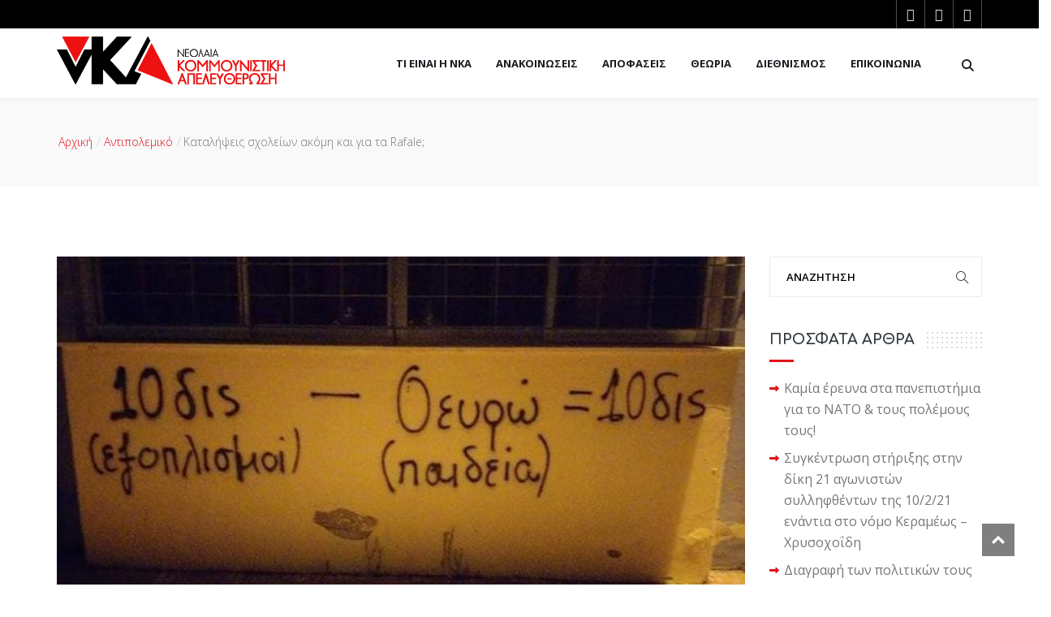

--- FILE ---
content_type: text/html; charset=UTF-8
request_url: https://nka.gr/katalipseis-scholeion-akomi-kai-gia-ta-rafale/
body_size: 22031
content:
<!DOCTYPE html>
<html lang="el">

<head>
    <meta charset="UTF-8">
    <meta name="viewport" content="width=device-width, initial-scale=1">
    <link rel="profile" href="https://gmpg.org/xfn/11">
    <link rel="pingback" href="https://nka.gr/xmlrpc.php">
            <link rel="shortcut icon" href="https://nka.gr/wp-content/uploads/2018/05/nka-favicon.png">
        <meta name='robots' content='index, follow, max-image-preview:large, max-snippet:-1, max-video-preview:-1' />
	<style>img:is([sizes="auto" i], [sizes^="auto," i]) { contain-intrinsic-size: 3000px 1500px }</style>
	
	<!-- This site is optimized with the Yoast SEO plugin v26.0 - https://yoast.com/wordpress/plugins/seo/ -->
	<title>Καταλήψεις σχολείων ακόμη και για τα Rafale; - Νεολαία Κομμουνιστική Απελευθέρωση</title>
	<link rel="canonical" href="https://nka.gr/katalipseis-scholeion-akomi-kai-gia-ta-rafale/" />
	<meta property="og:locale" content="el_GR" />
	<meta property="og:type" content="article" />
	<meta property="og:title" content="Καταλήψεις σχολείων ακόμη και για τα Rafale; - Νεολαία Κομμουνιστική Απελευθέρωση" />
	<meta property="og:description" content="Αυτό ανάφερε στο πρωτοσέλιδό της η Καθημερινή «έκπληκτη» από τα αντιπολεμικά αιτήματα των μαθητών. Φυσικά, υπάρχει μια πολιτική εξήγηση για το πρωτοσέλιδο: η αστική γραμμή για τις καταλήψεις μπορεί να αλλάζει μορφή αλλά μένει σταθερή στην ουσία της. Εχθρεύεται και φοβάται το νεολαιίστικο ριζοσπαστισμό από όπου και αν προέρχεται και προσπαθεί με κάθε τρόπο να [&hellip;]" />
	<meta property="og:url" content="https://nka.gr/katalipseis-scholeion-akomi-kai-gia-ta-rafale/" />
	<meta property="og:site_name" content="Νεολαία Κομμουνιστική Απελευθέρωση" />
	<meta property="article:publisher" content="https://www.facebook.com/%ce%9d%ce%b5%ce%bf%ce%bb%ce%b1%ce%af%ce%b1-%ce%9a%ce%bf%ce%bc%ce%bc%ce%bf%cf%85%ce%bd%ce%b9%cf%83%cf%84%ce%b9%ce%ba%ce%ae-%ce%91%cf%80%ce%b5%ce%bb%ce%b5%cf%85%ce%b8%ce%ad%cf%81%cf%89%cf%83%ce%b7-%ce%bd%ce%9a%ce%91-249051762207775/" />
	<meta property="article:published_time" content="2020-09-28T14:42:11+00:00" />
	<meta property="og:image" content="https://nka.gr/wp-content/uploads/2020/09/1-3.jpg" />
	<meta property="og:image:width" content="670" />
	<meta property="og:image:height" content="377" />
	<meta property="og:image:type" content="image/jpeg" />
	<meta name="author" content="foivos" />
	<meta name="twitter:card" content="summary_large_image" />
	<meta name="twitter:creator" content="@neolaiaka" />
	<meta name="twitter:site" content="@neolaiaka" />
	<meta name="twitter:label1" content="Συντάχθηκε από" />
	<meta name="twitter:data1" content="foivos" />
	<script type="application/ld+json" class="yoast-schema-graph">{"@context":"https://schema.org","@graph":[{"@type":"WebPage","@id":"https://nka.gr/katalipseis-scholeion-akomi-kai-gia-ta-rafale/","url":"https://nka.gr/katalipseis-scholeion-akomi-kai-gia-ta-rafale/","name":"Καταλήψεις σχολείων ακόμη και για τα Rafale; - Νεολαία Κομμουνιστική Απελευθέρωση","isPartOf":{"@id":"https://nka.gr/#website"},"primaryImageOfPage":{"@id":"https://nka.gr/katalipseis-scholeion-akomi-kai-gia-ta-rafale/#primaryimage"},"image":{"@id":"https://nka.gr/katalipseis-scholeion-akomi-kai-gia-ta-rafale/#primaryimage"},"thumbnailUrl":"https://nka.gr/wp-content/uploads/2020/09/1-3.jpg","datePublished":"2020-09-28T14:42:11+00:00","author":{"@id":"https://nka.gr/#/schema/person/ae4e0144dc0df0487d4394fd3a313489"},"breadcrumb":{"@id":"https://nka.gr/katalipseis-scholeion-akomi-kai-gia-ta-rafale/#breadcrumb"},"inLanguage":"el","potentialAction":[{"@type":"ReadAction","target":["https://nka.gr/katalipseis-scholeion-akomi-kai-gia-ta-rafale/"]}]},{"@type":"ImageObject","inLanguage":"el","@id":"https://nka.gr/katalipseis-scholeion-akomi-kai-gia-ta-rafale/#primaryimage","url":"https://nka.gr/wp-content/uploads/2020/09/1-3.jpg","contentUrl":"https://nka.gr/wp-content/uploads/2020/09/1-3.jpg","width":670,"height":377},{"@type":"BreadcrumbList","@id":"https://nka.gr/katalipseis-scholeion-akomi-kai-gia-ta-rafale/#breadcrumb","itemListElement":[{"@type":"ListItem","position":1,"name":"Home","item":"https://nka.gr/"},{"@type":"ListItem","position":2,"name":"Blog Masonry","item":"https://nka.gr/blog/blog-masonry/"},{"@type":"ListItem","position":3,"name":"Καταλήψεις σχολείων ακόμη και για τα Rafale;"}]},{"@type":"WebSite","@id":"https://nka.gr/#website","url":"https://nka.gr/","name":"Νεολαία Κομμουνιστική Απελευθέρωση","description":"Πολιτική οργάνωση της αντικαπιταλιστικής, επαναστατικής και κομμουνιστικής Αριστεράς στη νεολαία","potentialAction":[{"@type":"SearchAction","target":{"@type":"EntryPoint","urlTemplate":"https://nka.gr/?s={search_term_string}"},"query-input":{"@type":"PropertyValueSpecification","valueRequired":true,"valueName":"search_term_string"}}],"inLanguage":"el"},{"@type":"Person","@id":"https://nka.gr/#/schema/person/ae4e0144dc0df0487d4394fd3a313489","name":"foivos","image":{"@type":"ImageObject","inLanguage":"el","@id":"https://nka.gr/#/schema/person/image/","url":"https://secure.gravatar.com/avatar/82086f001231a935798a3c7d251e8768eef0cde37c0fd6e991a10650fb85901f?s=96&d=mm&r=g","contentUrl":"https://secure.gravatar.com/avatar/82086f001231a935798a3c7d251e8768eef0cde37c0fd6e991a10650fb85901f?s=96&d=mm&r=g","caption":"foivos"}}]}</script>
	<!-- / Yoast SEO plugin. -->


<link rel='dns-prefetch' href='//fonts.googleapis.com' />
<link rel='preconnect' href='https://fonts.gstatic.com' crossorigin />
<link rel="alternate" type="application/rss+xml" title="Ροή RSS &raquo; Νεολαία Κομμουνιστική Απελευθέρωση" href="https://nka.gr/feed/" />
<link rel="alternate" type="application/rss+xml" title="Ροή Σχολίων &raquo; Νεολαία Κομμουνιστική Απελευθέρωση" href="https://nka.gr/comments/feed/" />
		<!-- This site uses the Google Analytics by MonsterInsights plugin v9.8.0 - Using Analytics tracking - https://www.monsterinsights.com/ -->
		<!-- Note: MonsterInsights is not currently configured on this site. The site owner needs to authenticate with Google Analytics in the MonsterInsights settings panel. -->
					<!-- No tracking code set -->
				<!-- / Google Analytics by MonsterInsights -->
		<script type="text/javascript">
/* <![CDATA[ */
window._wpemojiSettings = {"baseUrl":"https:\/\/s.w.org\/images\/core\/emoji\/16.0.1\/72x72\/","ext":".png","svgUrl":"https:\/\/s.w.org\/images\/core\/emoji\/16.0.1\/svg\/","svgExt":".svg","source":{"concatemoji":"https:\/\/nka.gr\/wp-includes\/js\/wp-emoji-release.min.js?ver=6.8.3"}};
/*! This file is auto-generated */
!function(s,n){var o,i,e;function c(e){try{var t={supportTests:e,timestamp:(new Date).valueOf()};sessionStorage.setItem(o,JSON.stringify(t))}catch(e){}}function p(e,t,n){e.clearRect(0,0,e.canvas.width,e.canvas.height),e.fillText(t,0,0);var t=new Uint32Array(e.getImageData(0,0,e.canvas.width,e.canvas.height).data),a=(e.clearRect(0,0,e.canvas.width,e.canvas.height),e.fillText(n,0,0),new Uint32Array(e.getImageData(0,0,e.canvas.width,e.canvas.height).data));return t.every(function(e,t){return e===a[t]})}function u(e,t){e.clearRect(0,0,e.canvas.width,e.canvas.height),e.fillText(t,0,0);for(var n=e.getImageData(16,16,1,1),a=0;a<n.data.length;a++)if(0!==n.data[a])return!1;return!0}function f(e,t,n,a){switch(t){case"flag":return n(e,"\ud83c\udff3\ufe0f\u200d\u26a7\ufe0f","\ud83c\udff3\ufe0f\u200b\u26a7\ufe0f")?!1:!n(e,"\ud83c\udde8\ud83c\uddf6","\ud83c\udde8\u200b\ud83c\uddf6")&&!n(e,"\ud83c\udff4\udb40\udc67\udb40\udc62\udb40\udc65\udb40\udc6e\udb40\udc67\udb40\udc7f","\ud83c\udff4\u200b\udb40\udc67\u200b\udb40\udc62\u200b\udb40\udc65\u200b\udb40\udc6e\u200b\udb40\udc67\u200b\udb40\udc7f");case"emoji":return!a(e,"\ud83e\udedf")}return!1}function g(e,t,n,a){var r="undefined"!=typeof WorkerGlobalScope&&self instanceof WorkerGlobalScope?new OffscreenCanvas(300,150):s.createElement("canvas"),o=r.getContext("2d",{willReadFrequently:!0}),i=(o.textBaseline="top",o.font="600 32px Arial",{});return e.forEach(function(e){i[e]=t(o,e,n,a)}),i}function t(e){var t=s.createElement("script");t.src=e,t.defer=!0,s.head.appendChild(t)}"undefined"!=typeof Promise&&(o="wpEmojiSettingsSupports",i=["flag","emoji"],n.supports={everything:!0,everythingExceptFlag:!0},e=new Promise(function(e){s.addEventListener("DOMContentLoaded",e,{once:!0})}),new Promise(function(t){var n=function(){try{var e=JSON.parse(sessionStorage.getItem(o));if("object"==typeof e&&"number"==typeof e.timestamp&&(new Date).valueOf()<e.timestamp+604800&&"object"==typeof e.supportTests)return e.supportTests}catch(e){}return null}();if(!n){if("undefined"!=typeof Worker&&"undefined"!=typeof OffscreenCanvas&&"undefined"!=typeof URL&&URL.createObjectURL&&"undefined"!=typeof Blob)try{var e="postMessage("+g.toString()+"("+[JSON.stringify(i),f.toString(),p.toString(),u.toString()].join(",")+"));",a=new Blob([e],{type:"text/javascript"}),r=new Worker(URL.createObjectURL(a),{name:"wpTestEmojiSupports"});return void(r.onmessage=function(e){c(n=e.data),r.terminate(),t(n)})}catch(e){}c(n=g(i,f,p,u))}t(n)}).then(function(e){for(var t in e)n.supports[t]=e[t],n.supports.everything=n.supports.everything&&n.supports[t],"flag"!==t&&(n.supports.everythingExceptFlag=n.supports.everythingExceptFlag&&n.supports[t]);n.supports.everythingExceptFlag=n.supports.everythingExceptFlag&&!n.supports.flag,n.DOMReady=!1,n.readyCallback=function(){n.DOMReady=!0}}).then(function(){return e}).then(function(){var e;n.supports.everything||(n.readyCallback(),(e=n.source||{}).concatemoji?t(e.concatemoji):e.wpemoji&&e.twemoji&&(t(e.twemoji),t(e.wpemoji)))}))}((window,document),window._wpemojiSettings);
/* ]]> */
</script>
<link rel='stylesheet' id='js_composer_front-css' href='https://nka.gr/wp-content/plugins/js_composer/assets/css/js_composer.min.css?ver=8.6.1' type='text/css' media='all' />
<style id='wp-emoji-styles-inline-css' type='text/css'>

	img.wp-smiley, img.emoji {
		display: inline !important;
		border: none !important;
		box-shadow: none !important;
		height: 1em !important;
		width: 1em !important;
		margin: 0 0.07em !important;
		vertical-align: -0.1em !important;
		background: none !important;
		padding: 0 !important;
	}
</style>
<link rel='stylesheet' id='wp-block-library-css' href='https://nka.gr/wp-includes/css/dist/block-library/style.min.css?ver=6.8.3' type='text/css' media='all' />
<style id='classic-theme-styles-inline-css' type='text/css'>
/*! This file is auto-generated */
.wp-block-button__link{color:#fff;background-color:#32373c;border-radius:9999px;box-shadow:none;text-decoration:none;padding:calc(.667em + 2px) calc(1.333em + 2px);font-size:1.125em}.wp-block-file__button{background:#32373c;color:#fff;text-decoration:none}
</style>
<style id='pdfemb-pdf-embedder-viewer-style-inline-css' type='text/css'>
.wp-block-pdfemb-pdf-embedder-viewer{max-width:none}

</style>
<style id='global-styles-inline-css' type='text/css'>
:root{--wp--preset--aspect-ratio--square: 1;--wp--preset--aspect-ratio--4-3: 4/3;--wp--preset--aspect-ratio--3-4: 3/4;--wp--preset--aspect-ratio--3-2: 3/2;--wp--preset--aspect-ratio--2-3: 2/3;--wp--preset--aspect-ratio--16-9: 16/9;--wp--preset--aspect-ratio--9-16: 9/16;--wp--preset--color--black: #000000;--wp--preset--color--cyan-bluish-gray: #abb8c3;--wp--preset--color--white: #ffffff;--wp--preset--color--pale-pink: #f78da7;--wp--preset--color--vivid-red: #cf2e2e;--wp--preset--color--luminous-vivid-orange: #ff6900;--wp--preset--color--luminous-vivid-amber: #fcb900;--wp--preset--color--light-green-cyan: #7bdcb5;--wp--preset--color--vivid-green-cyan: #00d084;--wp--preset--color--pale-cyan-blue: #8ed1fc;--wp--preset--color--vivid-cyan-blue: #0693e3;--wp--preset--color--vivid-purple: #9b51e0;--wp--preset--gradient--vivid-cyan-blue-to-vivid-purple: linear-gradient(135deg,rgba(6,147,227,1) 0%,rgb(155,81,224) 100%);--wp--preset--gradient--light-green-cyan-to-vivid-green-cyan: linear-gradient(135deg,rgb(122,220,180) 0%,rgb(0,208,130) 100%);--wp--preset--gradient--luminous-vivid-amber-to-luminous-vivid-orange: linear-gradient(135deg,rgba(252,185,0,1) 0%,rgba(255,105,0,1) 100%);--wp--preset--gradient--luminous-vivid-orange-to-vivid-red: linear-gradient(135deg,rgba(255,105,0,1) 0%,rgb(207,46,46) 100%);--wp--preset--gradient--very-light-gray-to-cyan-bluish-gray: linear-gradient(135deg,rgb(238,238,238) 0%,rgb(169,184,195) 100%);--wp--preset--gradient--cool-to-warm-spectrum: linear-gradient(135deg,rgb(74,234,220) 0%,rgb(151,120,209) 20%,rgb(207,42,186) 40%,rgb(238,44,130) 60%,rgb(251,105,98) 80%,rgb(254,248,76) 100%);--wp--preset--gradient--blush-light-purple: linear-gradient(135deg,rgb(255,206,236) 0%,rgb(152,150,240) 100%);--wp--preset--gradient--blush-bordeaux: linear-gradient(135deg,rgb(254,205,165) 0%,rgb(254,45,45) 50%,rgb(107,0,62) 100%);--wp--preset--gradient--luminous-dusk: linear-gradient(135deg,rgb(255,203,112) 0%,rgb(199,81,192) 50%,rgb(65,88,208) 100%);--wp--preset--gradient--pale-ocean: linear-gradient(135deg,rgb(255,245,203) 0%,rgb(182,227,212) 50%,rgb(51,167,181) 100%);--wp--preset--gradient--electric-grass: linear-gradient(135deg,rgb(202,248,128) 0%,rgb(113,206,126) 100%);--wp--preset--gradient--midnight: linear-gradient(135deg,rgb(2,3,129) 0%,rgb(40,116,252) 100%);--wp--preset--font-size--small: 13px;--wp--preset--font-size--medium: 20px;--wp--preset--font-size--large: 36px;--wp--preset--font-size--x-large: 42px;--wp--preset--spacing--20: 0.44rem;--wp--preset--spacing--30: 0.67rem;--wp--preset--spacing--40: 1rem;--wp--preset--spacing--50: 1.5rem;--wp--preset--spacing--60: 2.25rem;--wp--preset--spacing--70: 3.38rem;--wp--preset--spacing--80: 5.06rem;--wp--preset--shadow--natural: 6px 6px 9px rgba(0, 0, 0, 0.2);--wp--preset--shadow--deep: 12px 12px 50px rgba(0, 0, 0, 0.4);--wp--preset--shadow--sharp: 6px 6px 0px rgba(0, 0, 0, 0.2);--wp--preset--shadow--outlined: 6px 6px 0px -3px rgba(255, 255, 255, 1), 6px 6px rgba(0, 0, 0, 1);--wp--preset--shadow--crisp: 6px 6px 0px rgba(0, 0, 0, 1);}:where(.is-layout-flex){gap: 0.5em;}:where(.is-layout-grid){gap: 0.5em;}body .is-layout-flex{display: flex;}.is-layout-flex{flex-wrap: wrap;align-items: center;}.is-layout-flex > :is(*, div){margin: 0;}body .is-layout-grid{display: grid;}.is-layout-grid > :is(*, div){margin: 0;}:where(.wp-block-columns.is-layout-flex){gap: 2em;}:where(.wp-block-columns.is-layout-grid){gap: 2em;}:where(.wp-block-post-template.is-layout-flex){gap: 1.25em;}:where(.wp-block-post-template.is-layout-grid){gap: 1.25em;}.has-black-color{color: var(--wp--preset--color--black) !important;}.has-cyan-bluish-gray-color{color: var(--wp--preset--color--cyan-bluish-gray) !important;}.has-white-color{color: var(--wp--preset--color--white) !important;}.has-pale-pink-color{color: var(--wp--preset--color--pale-pink) !important;}.has-vivid-red-color{color: var(--wp--preset--color--vivid-red) !important;}.has-luminous-vivid-orange-color{color: var(--wp--preset--color--luminous-vivid-orange) !important;}.has-luminous-vivid-amber-color{color: var(--wp--preset--color--luminous-vivid-amber) !important;}.has-light-green-cyan-color{color: var(--wp--preset--color--light-green-cyan) !important;}.has-vivid-green-cyan-color{color: var(--wp--preset--color--vivid-green-cyan) !important;}.has-pale-cyan-blue-color{color: var(--wp--preset--color--pale-cyan-blue) !important;}.has-vivid-cyan-blue-color{color: var(--wp--preset--color--vivid-cyan-blue) !important;}.has-vivid-purple-color{color: var(--wp--preset--color--vivid-purple) !important;}.has-black-background-color{background-color: var(--wp--preset--color--black) !important;}.has-cyan-bluish-gray-background-color{background-color: var(--wp--preset--color--cyan-bluish-gray) !important;}.has-white-background-color{background-color: var(--wp--preset--color--white) !important;}.has-pale-pink-background-color{background-color: var(--wp--preset--color--pale-pink) !important;}.has-vivid-red-background-color{background-color: var(--wp--preset--color--vivid-red) !important;}.has-luminous-vivid-orange-background-color{background-color: var(--wp--preset--color--luminous-vivid-orange) !important;}.has-luminous-vivid-amber-background-color{background-color: var(--wp--preset--color--luminous-vivid-amber) !important;}.has-light-green-cyan-background-color{background-color: var(--wp--preset--color--light-green-cyan) !important;}.has-vivid-green-cyan-background-color{background-color: var(--wp--preset--color--vivid-green-cyan) !important;}.has-pale-cyan-blue-background-color{background-color: var(--wp--preset--color--pale-cyan-blue) !important;}.has-vivid-cyan-blue-background-color{background-color: var(--wp--preset--color--vivid-cyan-blue) !important;}.has-vivid-purple-background-color{background-color: var(--wp--preset--color--vivid-purple) !important;}.has-black-border-color{border-color: var(--wp--preset--color--black) !important;}.has-cyan-bluish-gray-border-color{border-color: var(--wp--preset--color--cyan-bluish-gray) !important;}.has-white-border-color{border-color: var(--wp--preset--color--white) !important;}.has-pale-pink-border-color{border-color: var(--wp--preset--color--pale-pink) !important;}.has-vivid-red-border-color{border-color: var(--wp--preset--color--vivid-red) !important;}.has-luminous-vivid-orange-border-color{border-color: var(--wp--preset--color--luminous-vivid-orange) !important;}.has-luminous-vivid-amber-border-color{border-color: var(--wp--preset--color--luminous-vivid-amber) !important;}.has-light-green-cyan-border-color{border-color: var(--wp--preset--color--light-green-cyan) !important;}.has-vivid-green-cyan-border-color{border-color: var(--wp--preset--color--vivid-green-cyan) !important;}.has-pale-cyan-blue-border-color{border-color: var(--wp--preset--color--pale-cyan-blue) !important;}.has-vivid-cyan-blue-border-color{border-color: var(--wp--preset--color--vivid-cyan-blue) !important;}.has-vivid-purple-border-color{border-color: var(--wp--preset--color--vivid-purple) !important;}.has-vivid-cyan-blue-to-vivid-purple-gradient-background{background: var(--wp--preset--gradient--vivid-cyan-blue-to-vivid-purple) !important;}.has-light-green-cyan-to-vivid-green-cyan-gradient-background{background: var(--wp--preset--gradient--light-green-cyan-to-vivid-green-cyan) !important;}.has-luminous-vivid-amber-to-luminous-vivid-orange-gradient-background{background: var(--wp--preset--gradient--luminous-vivid-amber-to-luminous-vivid-orange) !important;}.has-luminous-vivid-orange-to-vivid-red-gradient-background{background: var(--wp--preset--gradient--luminous-vivid-orange-to-vivid-red) !important;}.has-very-light-gray-to-cyan-bluish-gray-gradient-background{background: var(--wp--preset--gradient--very-light-gray-to-cyan-bluish-gray) !important;}.has-cool-to-warm-spectrum-gradient-background{background: var(--wp--preset--gradient--cool-to-warm-spectrum) !important;}.has-blush-light-purple-gradient-background{background: var(--wp--preset--gradient--blush-light-purple) !important;}.has-blush-bordeaux-gradient-background{background: var(--wp--preset--gradient--blush-bordeaux) !important;}.has-luminous-dusk-gradient-background{background: var(--wp--preset--gradient--luminous-dusk) !important;}.has-pale-ocean-gradient-background{background: var(--wp--preset--gradient--pale-ocean) !important;}.has-electric-grass-gradient-background{background: var(--wp--preset--gradient--electric-grass) !important;}.has-midnight-gradient-background{background: var(--wp--preset--gradient--midnight) !important;}.has-small-font-size{font-size: var(--wp--preset--font-size--small) !important;}.has-medium-font-size{font-size: var(--wp--preset--font-size--medium) !important;}.has-large-font-size{font-size: var(--wp--preset--font-size--large) !important;}.has-x-large-font-size{font-size: var(--wp--preset--font-size--x-large) !important;}
:where(.wp-block-post-template.is-layout-flex){gap: 1.25em;}:where(.wp-block-post-template.is-layout-grid){gap: 1.25em;}
:where(.wp-block-columns.is-layout-flex){gap: 2em;}:where(.wp-block-columns.is-layout-grid){gap: 2em;}
:root :where(.wp-block-pullquote){font-size: 1.5em;line-height: 1.6;}
</style>
<link rel='stylesheet' id='contact-form-7-css' href='https://nka.gr/wp-content/plugins/contact-form-7/includes/css/styles.css?ver=6.1.1' type='text/css' media='all' />
<link rel='stylesheet' id='style-shortcodes-inc-css' href='https://nka.gr/wp-content/plugins/themeslr-framework/inc/shortcodes/shortcodes.css?ver=6.8.3' type='text/css' media='all' />
<link rel='stylesheet' id='lvca-accordion-css' href='https://nka.gr/wp-content/plugins/addons-for-visual-composer/includes/addons/accordion/css/style.css?ver=1.3' type='text/css' media='all' />
<link rel='stylesheet' id='lvca-slick-css' href='https://nka.gr/wp-content/plugins/addons-for-visual-composer/assets/css/slick.css?ver=1.3' type='text/css' media='all' />
<link rel='stylesheet' id='lvca-carousel-css' href='https://nka.gr/wp-content/plugins/addons-for-visual-composer/includes/addons/carousel/css/style.css?ver=1.3' type='text/css' media='all' />
<link rel='stylesheet' id='lvca-clients-css' href='https://nka.gr/wp-content/plugins/addons-for-visual-composer/includes/addons/clients/css/style.css?ver=1.3' type='text/css' media='all' />
<link rel='stylesheet' id='lvca-heading-css' href='https://nka.gr/wp-content/plugins/addons-for-visual-composer/includes/addons/heading/css/style.css?ver=1.3' type='text/css' media='all' />
<link rel='stylesheet' id='lvca-odometers-css' href='https://nka.gr/wp-content/plugins/addons-for-visual-composer/includes/addons/odometers/css/style.css?ver=1.3' type='text/css' media='all' />
<link rel='stylesheet' id='lvca-piecharts-css' href='https://nka.gr/wp-content/plugins/addons-for-visual-composer/includes/addons/piecharts/css/style.css?ver=1.3' type='text/css' media='all' />
<link rel='stylesheet' id='lvca-portfolio-css' href='https://nka.gr/wp-content/plugins/addons-for-visual-composer/includes/addons/portfolio/css/style.css?ver=1.3' type='text/css' media='all' />
<link rel='stylesheet' id='lvca-posts-carousel-css' href='https://nka.gr/wp-content/plugins/addons-for-visual-composer/includes/addons/posts-carousel/css/style.css?ver=1.3' type='text/css' media='all' />
<link rel='stylesheet' id='lvca-pricing-table-css' href='https://nka.gr/wp-content/plugins/addons-for-visual-composer/includes/addons/pricing-table/css/style.css?ver=1.3' type='text/css' media='all' />
<link rel='stylesheet' id='lvca-services-css' href='https://nka.gr/wp-content/plugins/addons-for-visual-composer/includes/addons/services/css/style.css?ver=1.3' type='text/css' media='all' />
<link rel='stylesheet' id='lvca-stats-bar-css' href='https://nka.gr/wp-content/plugins/addons-for-visual-composer/includes/addons/stats-bar/css/style.css?ver=1.3' type='text/css' media='all' />
<link rel='stylesheet' id='lvca-tabs-css' href='https://nka.gr/wp-content/plugins/addons-for-visual-composer/includes/addons/tabs/css/style.css?ver=1.3' type='text/css' media='all' />
<link rel='stylesheet' id='lvca-team-members-css' href='https://nka.gr/wp-content/plugins/addons-for-visual-composer/includes/addons/team/css/style.css?ver=1.3' type='text/css' media='all' />
<link rel='stylesheet' id='lvca-testimonials-css' href='https://nka.gr/wp-content/plugins/addons-for-visual-composer/includes/addons/testimonials/css/style.css?ver=1.3' type='text/css' media='all' />
<link rel='stylesheet' id='lvca-flexslider-css' href='https://nka.gr/wp-content/plugins/addons-for-visual-composer/assets/css/flexslider.css?ver=1.3' type='text/css' media='all' />
<link rel='stylesheet' id='lvca-testimonials-slider-css' href='https://nka.gr/wp-content/plugins/addons-for-visual-composer/includes/addons/testimonials-slider/css/style.css?ver=1.3' type='text/css' media='all' />
<link rel='stylesheet' id='politicalwp-style-css' href='https://nka.gr/wp-content/themes/politicalwp/style.css?ver=6.8.3' type='text/css' media='all' />
<link rel='stylesheet' id='child-style-css' href='https://nka.gr/wp-content/themes/politicalwp-child/style.css?ver=6.8.3' type='text/css' media='all' />
<link rel='stylesheet' id='fontawesome-css' href='https://nka.gr/wp-content/themes/politicalwp/vendor/fontawesome/all.min.css?ver=6.8.3' type='text/css' media='all' />
<link rel='stylesheet' id='politicalwp-responsive-css' href='https://nka.gr/wp-content/themes/politicalwp/css/responsive.css?ver=6.8.3' type='text/css' media='all' />
<link rel='stylesheet' id='politicalwp-media-screens-css' href='https://nka.gr/wp-content/themes/politicalwp/css/media-screens.css?ver=6.8.3' type='text/css' media='all' />
<link rel='stylesheet' id='owl-carousel-css' href='https://nka.gr/wp-content/themes/politicalwp/css/owl.carousel.css?ver=6.8.3' type='text/css' media='all' />
<link rel='stylesheet' id='owl-theme-css' href='https://nka.gr/wp-content/themes/politicalwp/css/owl.theme.css?ver=6.8.3' type='text/css' media='all' />
<link rel='stylesheet' id='animate-css' href='https://nka.gr/wp-content/themes/politicalwp/css/animate.css?ver=6.8.3' type='text/css' media='all' />
<link rel='stylesheet' id='politicalwp-css-header-style-css' href='https://nka.gr/wp-content/themes/politicalwp/css/styles-headers.css?ver=6.8.3' type='text/css' media='all' />
<link rel='stylesheet' id='politicalwp-css-footer-style-css' href='https://nka.gr/wp-content/themes/politicalwp/css/styles-footer.css?ver=6.8.3' type='text/css' media='all' />
<link rel='stylesheet' id='politicalwp-css-style-css' href='https://nka.gr/wp-content/themes/politicalwp/css/styles.css?ver=6.8.3' type='text/css' media='all' />
<link rel='stylesheet' id='sidebarEffects-css' href='https://nka.gr/wp-content/themes/politicalwp/css/sidebarEffects.css?ver=6.8.3' type='text/css' media='all' />
<link rel='stylesheet' id='loaders-css' href='https://nka.gr/wp-content/themes/politicalwp/css/loaders.css?ver=6.8.3' type='text/css' media='all' />
<link rel='stylesheet' id='simple-line-icons-css' href='https://nka.gr/wp-content/themes/politicalwp/css/simple-line-icons.css?ver=6.8.3' type='text/css' media='all' />
<link rel='stylesheet' id='politicalwp-child-style-css' href='https://nka.gr/wp-content/themes/politicalwp-child/style.css?ver=6.8.3' type='text/css' media='all' />
<link rel='stylesheet' id='politicalwp-gutenberg-frontend-css' href='https://nka.gr/wp-content/themes/politicalwp/css/gutenberg-frontend.css?ver=6.8.3' type='text/css' media='all' />
<link rel='stylesheet' id='politicalwp-fonts-css' href='//fonts.googleapis.com/css?family=Arvo%3Aregular%2Citalic%2C700%2C700italic%2Clatin%7CComfortaa%3A300%2Cregular%2C700%2Cgreek%2Clatin-ext%2Ccyrillic-ext%2Clatin%2Ccyrillic%7COpen+Sans%3A300%2C300italic%2Cregular%2Citalic%2C600%2C600italic%2C700%2C700italic%2C800%2C800italic%2Cvietnamese%2Cgreek%2Clatin-ext%2Cgreek-ext%2Ccyrillic-ext%2Clatin%2Ccyrillic&#038;ver=1.0.0' type='text/css' media='all' />
<link rel='stylesheet' id='politicalwp-custom-style-css' href='https://nka.gr/wp-content/themes/politicalwp/css/custom-editor-style.css?ver=6.8.3' type='text/css' media='all' />
<style id='politicalwp-custom-style-inline-css' type='text/css'>
#header{margin: 0 auto;}body .politicalwp_preloader_holder{background-color: 1;}.is_header_semitransparent .navbar-default {background: rgba(255, 255, 255, 0.2) none repeat scroll 0 0;}.is_header_semitransparent .sticky-wrapper.is-sticky .navbar-default {background: rgba(255, 255, 255, 0.9) none repeat scroll 0 0;}.back-to-top {background: #000000 url(https://nka.gr/wp-content/themes/politicalwp/images/svg/back-to-top-arrow.svg) no-repeat center center;height: 40px;width: 40px;}.breadcrumb a::after {content: "/";}.logo img,.navbar-header .logo img {max-width: 281px;}::selection{color: #ffffff;background: #e3111a;}::-moz-selection { /* Code for Firefox */color: #ffffff;background: #e3111a;}a{color: #e3111a;}a:focus,a:visited,a:hover{color: #c70e16;}/*------------------------------------------------------------------COLOR------------------------------------------------------------------*/.wpcf7-form .wpcf7-form-control::-webkit-input-placeholder { color: #e3111a;}.wpcf7-form .wpcf7-form-control:-moz-placeholder { /* Firefox 18- */ color: #e3111a;}.wpcf7-form .wpcf7-form-control::-moz-placeholder {/* Firefox 19+ */ color: #e3111a;}.wpcf7-form .wpcf7-form-control:-ms-input-placeholder { color: #e3111a;}a, a:hover, a:focus,span.amount,.widget_popular_recent_tabs .nav-tabs li.active a,.widget_product_categories .cat-item:hover,.widget_product_categories .cat-item a:hover,.widget_archive li:hover,.widget_archive li a:hover,.widget_categories .cat-item:hover,.widget_categories li a:hover,.pricing-table.recomended .button.solid-button, .pricing-table .table-content:hover .button.solid-button,.pricing-table.Recommended .button.solid-button, .pricing-table.recommended .button.solid-button, #sync2 .owl-item.synced .post_slider_title,#sync2 .owl-item:hover .post_slider_title,#sync2 .owl-item:active .post_slider_title,.pricing-table.recomended .button.solid-button, .pricing-table .table-content:hover .button.solid-button,.testimonial-author,.testimonials-container blockquote::before,.testimonials-container blockquote::after,.post-author > a,h2 span,label.error,.author-name,.comment_body .author_name,.prev-next-post a:hover,.prev-text,.wpb_button.btn-filled:hover,.next-text,.social ul li a:hover i,.wpcf7-form span.wpcf7-not-valid-tip,.text-dark .statistics .stats-head *,.wpb_button.btn-filled,footer ul.menu li.menu-item a:hover,.widget_meta a:hover,.widget_pages a:hover,footer .widget_nav_menu li::before,.sidebar-content .widget_nav_menu li::before,.widget_pages li::before,.widget_meta li::before,.comment-author-link a:hover,.widget_archive li::before,.widget_categories .cat-item::before,.recentcomments::before, .widget_recent_entries li::before,.list-view .post-details .post-excerpt .more-link,.simple_sermon_content_top h4,.widget_recent_entries_with_thumbnail li:hover a,.widget_recent_entries li a:hover,.politicalwp-single-post-meta .politicalwp-meta-post-comments a:hover,.wpcf7-form .wpcf7-select, .wpcf7-form input.wpcf7-form-control, .wpcf7-form textarea.wpcf7-form-control,.list-view .post-details .post-category-comment-date i,.list-view .post-details .post-category-comment-date a,#navbar .mt-icon-list-item:hover,#navbar .menu-item:hover .sub-menu .mt-icon-list-item .mt-icon-list-text.list-view .post-details .post-name a,.politicalwp-single-post-meta .politicalwp-meta-post-author a,.sidebar-content .widget_nav_menu li a:hover{color: #e3111a; /*Color: Main blue*/}#navbar .menu-item:hover .sub-menu .mt-icon-list-item:hover .mt-icon-list-icon-holder-inner i,#navbar .menu-item:hover .sub-menu .mt-icon-list-item:hover .mt-icon-list-text{color: #e3111a !important; /*Color: Main blue*/}/*------------------------------------------------------------------BACKGROUND + BACKGROUND-COLOR------------------------------------------------------------------*/.tagcloud > a:hover,.theme-icon-search,.wpb_button::after,.rotate45,.latest-posts .post-date-day,.latest-posts h3, .latest-tweets h3, .latest-videos h3,.button.solid-button, button.vc_btn,.pricing-table.recomended .table-content, .pricing-table .table-content:hover,.pricing-table.Recommended .table-content, .pricing-table.recommended .table-content, .pricing-table.recomended .table-content, .pricing-table .table-content:hover,.block-triangle,.owl-theme .owl-controls .owl-page span,body .vc_btn.vc_btn-blue, body a.vc_btn.vc_btn-blue, body button.vc_btn.vc_btn-blue,.pagination .page-numbers.current,.pagination .page-numbers:hover,#subscribe > button[type='submit'],.social-sharer > li:hover,.prev-next-post a:hover .rotate45,.masonry_banner.default-skin,.form-submit input,.member-header::before, .member-header::after,.member-footer .social::before, .member-footer .social::after,.subscribe > button[type='submit'],.no-results input[type='submit'],h3#reply-title::after,.newspaper-info,.categories_shortcode .owl-controls .owl-buttons i:hover,.widget-title:after,h2.heading-bottom:after,.wpb_content_element .wpb_accordion_wrapper .wpb_accordion_header.ui-state-active,#primary .main-content ul li:not(.rotate45)::before,.wpcf7-form .wpcf7-submit,ul.ecs-event-list li span,#contact_form2 .solid-button.button,.details-container > div.details-item .amount, .details-container > div.details-item ins,.theme-search .search-submit,.pricing-table.recommended .table-content .title-pricing,.pricing-table .table-content:hover .title-pricing,.pricing-table.recommended .button.solid-button,#navbar ul.sub-menu li a:hover,.post-category-date a[rel="tag"],.is_sticky,.fixed-sidebar-menu h3#reply-title::before,.fixed-sidebar-menu h2.heading-bottom::before,.fixed-sidebar-menu .widget-title::before,.sidebar-content h3#reply-title::before,.sidebar-content h2.heading-bottom::before,.sidebar-content .widget-title::before,.owl-theme.mt_clients_slider .owl-controls .owl-buttons div,.single .label-info.edit-t:hover,.read-more-overlay .icon-link,.woocommerce span.onsale, .woocommerce ul.products li.product .onsale,.tribe-events-calendar td.tribe-events-present div[id*=tribe-events-daynum-], .tribe-events-calendar td.tribe-events-present div[id*=tribe-events-daynum-]>a,.list-view .post-details .post-excerpt .more-link,footer .footer-top .widget_wysija_cont .wysija-submit,.list-view .post-details .post-excerpt .more-link,.woocommerce #respond input#submit, .woocommerce a.button, .woocommerce div.product form.cart .button,.woocommerce button.button, .woocommerce input.button,.give-btn,.pricing-table .table-content:hover .button.solid-button,footer .footer-top .menu .menu-item a::before,.theme-pagination.pagination .page-numbers.current,.post-password-form input[type='submit'] {background: #e3111a;}.give-btn.give-default-level,.give-btn:hover,.woocommerce #respond input#submit:hover, .woocommerce div.product form.cart .button:hover,.woocommerce a.button:hover, .woocommerce button.button:hover, .woocommerce input.button:hover,#tribe-bar-form #tribe-bar-views+.tribe-bar-filters,.read-more-overlay .icon-link:hover,.fixed-search-overlay .fixed-search-inside,.mpc-mailchimp.mpc-submit--small input[type="submit"],.author-bio{background: #000000;}.mpc-mailchimp.mpc-submit--small input[type="submit"]:hover{background: #323232;}.theme-search.theme-search-open .theme-icon-search, .no-js .theme-search .theme-icon-search,.theme-icon-search:hover,.latest-posts .post-date-month,.button.solid-button:hover,body .vc_btn.vc_btn-blue:hover, body a.vc_btn.vc_btn-blue:hover, .post-category-date a[rel="tag"]:hover,.single-post-tags > a:hover,body button.vc_btn.vc_btn-blue:hover,#contact_form2 .solid-button.button:hover,.subscribe > button[type='submit']:hover,.no-results input[type='submit']:hover,ul.ecs-event-list li span:hover,.pricing-table.recommended .table-content .price_circle,.pricing-table .table-content:hover .price_circle,#modal-search-form .modal-content input.search-input,.wpcf7-form .wpcf7-submit:hover,.form-submit input:hover,.list-view .post-details .post-excerpt .more-link:hover,.pricing-table.recommended .button.solid-button:hover,.pricing-table .table-content:hover .button.solid-button:hover,footer .footer-top .widget_wysija_cont .wysija-submit:hover,.owl-theme.mt_clients_slider .owl-controls .owl-buttons div:hover,.fixed-search-inside .search-submit:hover,.slider_navigation .btn:hover,.post-password-form input[type='submit']:hover {background: #c70e16;}.tagcloud > a:hover{background: #c70e16 !important;}.flickr_badge_image a::after,.thumbnail-overlay,.portfolio-hover,.pastor-image-content .details-holder,.item-description .holder-top,.slider_navigation .btn,.read-more-overlay,blockquote::before {background: 0.95;}/*------------------------------------------------------------------BORDER-COLOR------------------------------------------------------------------*/.comment-form input, .comment-form textarea,.author-bio,blockquote,.widget_popular_recent_tabs .nav-tabs > li.active,body .left-border, body .right-border,body .member-header,body .member-footer .social,body .button[type='submit'],.navbar ul li ul.sub-menu,.wpb_content_element .wpb_tabs_nav li.ui-tabs-active,#contact-us .form-control:focus,.sale_banner_holder:hover,.testimonial-img,.wpcf7-form input:focus, input:focus, .widget_price_filter .ui-slider .ui-slider-handle,#navbar .menu-item.current_page_item > a,#navbar .menu-item:hover > a,.wpcf7-form textarea:focus,.navbar-default .navbar-toggle:hover, .header_search_form,.navbar-default .navbar-toggle{border-color: #e3111a; /*Color: Main blue */}.wp-block-button.is-style-outline a.wp-block-button__link,{border-color: #e3111a !important; /*Color: Main blue */}
</style>
<link rel='stylesheet' id='lvca-frontend-styles-css' href='https://nka.gr/wp-content/plugins/addons-for-visual-composer/assets/css/lvca-frontend.css?ver=1.3' type='text/css' media='all' />
<link rel='stylesheet' id='lvca-icomoon-styles-css' href='https://nka.gr/wp-content/plugins/addons-for-visual-composer/assets/css/icomoon.css?ver=1.3' type='text/css' media='all' />
<link rel="preload" as="style" href="https://fonts.googleapis.com/css?family=Open%20Sans%7CComfortaa&#038;display=swap&#038;ver=1746636739" /><link rel="stylesheet" href="https://fonts.googleapis.com/css?family=Open%20Sans%7CComfortaa&#038;display=swap&#038;ver=1746636739" media="print" onload="this.media='all'"><noscript><link rel="stylesheet" href="https://fonts.googleapis.com/css?family=Open%20Sans%7CComfortaa&#038;display=swap&#038;ver=1746636739" /></noscript><script type="text/javascript" src="https://nka.gr/wp-includes/js/jquery/jquery.min.js?ver=3.7.1" id="jquery-core-js"></script>
<script type="text/javascript" src="https://nka.gr/wp-includes/js/jquery/jquery-migrate.min.js?ver=3.4.1" id="jquery-migrate-js"></script>
<script type="text/javascript" id="jquery-remove-uppercase-accents-js-extra">
/* <![CDATA[ */
var rua = {"accents":[{"original":"\u0386\u0399","convert":"\u0391\u03aa"},{"original":"\u0386\u03a5","convert":"\u0391\u03ab"},{"original":"\u0388\u0399","convert":"\u0395\u03aa"},{"original":"\u038c\u0399","convert":"\u039f\u03aa"},{"original":"\u0388\u03a5","convert":"\u0395\u03ab"},{"original":"\u038c\u03a5","convert":"\u039f\u03ab"},{"original":"\u03ac\u03b9","convert":"\u03b1\u03ca"},{"original":"\u03ad\u03b9","convert":"\u03b5\u03ca"},{"original":"\u0386\u03c5","convert":"\u03b1\u03cb"},{"original":"\u03ac\u03c5","convert":"\u03b1\u03cb"},{"original":"\u03cc\u03b9","convert":"\u03bf\u03ca"},{"original":"\u0388\u03c5","convert":"\u03b5\u03cb"},{"original":"\u03ad\u03c5","convert":"\u03b5\u03cb"},{"original":"\u03cc\u03c5","convert":"\u03bf\u03cb"},{"original":"\u038c\u03c5","convert":"\u03bf\u03cb"},{"original":"\u0386","convert":"\u0391"},{"original":"\u03ac","convert":"\u03b1"},{"original":"\u0388","convert":"\u0395"},{"original":"\u03ad","convert":"\u03b5"},{"original":"\u0389","convert":"\u0397"},{"original":"\u03ae","convert":"\u03b7"},{"original":"\u038a","convert":"\u0399"},{"original":"\u03aa","convert":"\u0399"},{"original":"\u03af","convert":"\u03b9"},{"original":"\u0390","convert":"\u03ca"},{"original":"\u038c","convert":"\u039f"},{"original":"\u03cc","convert":"\u03bf"},{"original":"\u038e","convert":"\u03a5"},{"original":"\u03cd","convert":"\u03c5"},{"original":"\u03b0","convert":"\u03cb"},{"original":"\u038f","convert":"\u03a9"},{"original":"\u03ce","convert":"\u03c9"}],"selectors":"","selAction":""};
/* ]]> */
</script>
<script type="text/javascript" src="https://nka.gr/wp-content/plugins/remove-uppercase-accents/js/jquery.remove-uppercase-accents.js?ver=6.8.3" id="jquery-remove-uppercase-accents-js"></script>
<script type="text/javascript" src="//nka.gr/wp-content/plugins/revslider/sr6/assets/js/rbtools.min.js?ver=6.7.29" async id="tp-tools-js"></script>
<script type="text/javascript" src="//nka.gr/wp-content/plugins/revslider/sr6/assets/js/rs6.min.js?ver=6.7.34" async id="revmin-js"></script>
<script type="text/javascript" src="https://nka.gr/wp-content/plugins/addons-for-visual-composer/includes/addons/accordion/js/accordion.min.js?ver=1.3" id="lvca-accordion-js"></script>
<script type="text/javascript" src="https://nka.gr/wp-content/plugins/addons-for-visual-composer/assets/js/slick.min.js?ver=1.3" id="lvca-slick-carousel-js"></script>
<script type="text/javascript" src="https://nka.gr/wp-content/plugins/addons-for-visual-composer/includes/addons/spacer/js/spacer.min.js?ver=1.3" id="lvca-spacer-js"></script>
<script type="text/javascript" src="https://nka.gr/wp-content/plugins/addons-for-visual-composer/assets/js/jquery.waypoints.min.js?ver=1.3" id="lvca-waypoints-js"></script>
<script type="text/javascript" src="https://nka.gr/wp-content/plugins/addons-for-visual-composer/assets/js/jquery.stats.min.js?ver=1.3" id="lvca-stats-js"></script>
<script type="text/javascript" src="https://nka.gr/wp-content/plugins/addons-for-visual-composer/includes/addons/odometers/js/odometer.min.js?ver=1.3" id="lvca-odometers-js"></script>
<script type="text/javascript" src="https://nka.gr/wp-content/plugins/addons-for-visual-composer/includes/addons/piecharts/js/piechart.min.js?ver=1.3" id="lvca-piecharts-js"></script>
<script type="text/javascript" src="https://nka.gr/wp-content/plugins/addons-for-visual-composer/assets/js/isotope.pkgd.min.js?ver=1.3" id="lvca-isotope-js"></script>
<script type="text/javascript" src="https://nka.gr/wp-content/plugins/addons-for-visual-composer/assets/js/imagesloaded.pkgd.min.js?ver=1.3" id="lvca-imagesloaded-js"></script>
<script type="text/javascript" src="https://nka.gr/wp-content/plugins/addons-for-visual-composer/includes/addons/portfolio/js/portfolio.min.js?ver=1.3" id="lvca-portfolio-js"></script>
<script type="text/javascript" src="https://nka.gr/wp-content/plugins/addons-for-visual-composer/includes/addons/posts-carousel/js/posts-carousel.min.js?ver=1.3" id="lvca-post-carousel-js"></script>
<script type="text/javascript" src="https://nka.gr/wp-content/plugins/addons-for-visual-composer/includes/addons/stats-bar/js/stats-bar.min.js?ver=1.3" id="lvca-stats-bar-js"></script>
<script type="text/javascript" src="https://nka.gr/wp-content/plugins/addons-for-visual-composer/includes/addons/tabs/js/tabs.min.js?ver=1.3" id="lvca-tabs-js"></script>
<script type="text/javascript" src="https://nka.gr/wp-content/plugins/addons-for-visual-composer/assets/js/jquery.flexslider.min.js?ver=1.3" id="lvca-flexslider-js"></script>
<script type="text/javascript" src="https://nka.gr/wp-content/plugins/addons-for-visual-composer/includes/addons/testimonials-slider/js/testimonials.min.js?ver=1.3" id="lvca-testimonials-slider-js"></script>
<script></script><link rel="https://api.w.org/" href="https://nka.gr/wp-json/" /><link rel="alternate" title="JSON" type="application/json" href="https://nka.gr/wp-json/wp/v2/posts/9481" /><link rel="EditURI" type="application/rsd+xml" title="RSD" href="https://nka.gr/xmlrpc.php?rsd" />
<meta name="generator" content="WordPress 6.8.3" />
<link rel='shortlink' href='https://nka.gr/?p=9481' />
<link rel="alternate" title="oEmbed (JSON)" type="application/json+oembed" href="https://nka.gr/wp-json/oembed/1.0/embed?url=https%3A%2F%2Fnka.gr%2Fkatalipseis-scholeion-akomi-kai-gia-ta-rafale%2F" />
<link rel="alternate" title="oEmbed (XML)" type="text/xml+oembed" href="https://nka.gr/wp-json/oembed/1.0/embed?url=https%3A%2F%2Fnka.gr%2Fkatalipseis-scholeion-akomi-kai-gia-ta-rafale%2F&#038;format=xml" />
<meta name="generator" content="Redux 4.5.7" /><meta name="generator" content="Powered by WPBakery Page Builder - drag and drop page builder for WordPress."/>
<meta name="generator" content="Powered by Slider Revolution 6.7.34 - responsive, Mobile-Friendly Slider Plugin for WordPress with comfortable drag and drop interface." />
<script>function setREVStartSize(e){
			//window.requestAnimationFrame(function() {
				window.RSIW = window.RSIW===undefined ? window.innerWidth : window.RSIW;
				window.RSIH = window.RSIH===undefined ? window.innerHeight : window.RSIH;
				try {
					var pw = document.getElementById(e.c).parentNode.offsetWidth,
						newh;
					pw = pw===0 || isNaN(pw) || (e.l=="fullwidth" || e.layout=="fullwidth") ? window.RSIW : pw;
					e.tabw = e.tabw===undefined ? 0 : parseInt(e.tabw);
					e.thumbw = e.thumbw===undefined ? 0 : parseInt(e.thumbw);
					e.tabh = e.tabh===undefined ? 0 : parseInt(e.tabh);
					e.thumbh = e.thumbh===undefined ? 0 : parseInt(e.thumbh);
					e.tabhide = e.tabhide===undefined ? 0 : parseInt(e.tabhide);
					e.thumbhide = e.thumbhide===undefined ? 0 : parseInt(e.thumbhide);
					e.mh = e.mh===undefined || e.mh=="" || e.mh==="auto" ? 0 : parseInt(e.mh,0);
					if(e.layout==="fullscreen" || e.l==="fullscreen")
						newh = Math.max(e.mh,window.RSIH);
					else{
						e.gw = Array.isArray(e.gw) ? e.gw : [e.gw];
						for (var i in e.rl) if (e.gw[i]===undefined || e.gw[i]===0) e.gw[i] = e.gw[i-1];
						e.gh = e.el===undefined || e.el==="" || (Array.isArray(e.el) && e.el.length==0)? e.gh : e.el;
						e.gh = Array.isArray(e.gh) ? e.gh : [e.gh];
						for (var i in e.rl) if (e.gh[i]===undefined || e.gh[i]===0) e.gh[i] = e.gh[i-1];
											
						var nl = new Array(e.rl.length),
							ix = 0,
							sl;
						e.tabw = e.tabhide>=pw ? 0 : e.tabw;
						e.thumbw = e.thumbhide>=pw ? 0 : e.thumbw;
						e.tabh = e.tabhide>=pw ? 0 : e.tabh;
						e.thumbh = e.thumbhide>=pw ? 0 : e.thumbh;
						for (var i in e.rl) nl[i] = e.rl[i]<window.RSIW ? 0 : e.rl[i];
						sl = nl[0];
						for (var i in nl) if (sl>nl[i] && nl[i]>0) { sl = nl[i]; ix=i;}
						var m = pw>(e.gw[ix]+e.tabw+e.thumbw) ? 1 : (pw-(e.tabw+e.thumbw)) / (e.gw[ix]);
						newh =  (e.gh[ix] * m) + (e.tabh + e.thumbh);
					}
					var el = document.getElementById(e.c);
					if (el!==null && el) el.style.height = newh+"px";
					el = document.getElementById(e.c+"_wrapper");
					if (el!==null && el) {
						el.style.height = newh+"px";
						el.style.display = "block";
					}
				} catch(e){
					console.log("Failure at Presize of Slider:" + e)
				}
			//});
		  };</script>
<style id="redux_demo-dynamic-css" title="dynamic-css" class="redux-options-output">body.layout_boxed{background-color:#E7E7E7;background-image:url('http://politicalwp.themeslr.com/wp-content/themes/politicalwp/images/boxed_pattern.png');}body .politicalwp_preloader_holder{background-color:#e3111a;}.fixed-sidebar-menu{background-color:rgba(37,56,186,0.95);}#navbar .menu-item > a,
                                .navbar-nav .search_products a,
                                .navbar-default .navbar-nav > li > a:hover, .navbar-default .navbar-nav > li > a:focus,
                                .navbar-default .navbar-nav > li > a{color:#1a1b22;}#navbar .menu-item.current_page_ancestor.current_page_parent > a, 
                                    #navbar .menu-item.current_page_item.current_page_parent > a, 
                                    #navbar .menu-item:hover > a{background:#e3111a;}#navbar .sub-menu, .navbar ul li ul.sub-menu{background-color:#ffffff;}#navbar ul.sub-menu li a{color:#1a1b22;}#navbar ul.sub-menu li a:hover{background-color:transparent;}#navbar ul.sub-menu li a:hover{color:#e3111a;}body{font-family:"Open Sans";}h1,h1 span{font-family:Comfortaa;line-height:36px;font-size:36px;}h2{font-family:Comfortaa;line-height:45px;font-size:30px;}h3{font-family:Comfortaa;line-height:35px;font-size:24px;}h4{font-family:Comfortaa;line-height:18px;font-size:18px;}h5{font-family:Comfortaa;line-height:14px;font-size:14px;}h6{font-family:Comfortaa;line-height:12px;font-size:12px;}input,textarea{font-family:"Open Sans";}input[type="submit"]{font-family:"Open Sans";}header .top-header{background-color:#000000;}header .top-header .left-side a{color:#ffffff;}.navbar-default{background-color:#fff;}header{color:#1a1b22;}footer .footer-top{background-repeat:no-repeat;background-position:center top;background-size:cover;}footer .footer-top h1.widget-title, footer .footer-top h3.widget-title, footer .footer-top .widget-title{color:#ffffff;}.footer-row-1{padding-top:60px;padding-bottom:60px;}.footer-row-1{margin-top:0px;margin-bottom:0px;}.footer-row-1{border-top:0px solid #515b5e;border-bottom:0px solid #515b5e;border-left:0px solid #515b5e;border-right:0px solid #515b5e;}footer .footer{background-color:#000000;}footer .footer h1.widget-title, footer .footer h3.widget-title, footer .footer .widget-title{color:#ffffff;}.single article .article-content p{font-family:"Open Sans";line-height:26px;color:#454646;font-size:16px;}</style><noscript><style> .wpb_animate_when_almost_visible { opacity: 1; }</style></noscript></head>

<body class="wp-singular post-template-default single single-post postid-9481 single-format-standard wp-theme-politicalwp wp-child-theme-politicalwp-child       header1   wpb-js-composer js-comp-ver-8.6.1 vc_responsive">
    
    <div class="politicalwp_preloader_holder v13_ball_scale"><div class="politicalwp_preloader v13_ball_scale">
                            <div class="loaders">
                                <div class="loader">
                                    <div class="loader-inner ball-scale">
                                        <div></div>
                                    </div>
                                </div>
                            </div>
                        </div></div>    
    
    <!-- PAGE #page -->
    <div id="page" class="hfeed site">
        <header class="header1">

      <!-- TOP HEADER -->
    <div class="top-header">
      <div class="container">
        <div class="row">

          <div class="col-md-6 col-sm-6 text-left left-side">
			<!-- SECONDARY MENU -->
			<ul class="secondary-menu">
            			</ul>
          </div>

          <div class="col-md-6 col-sm-6 text-right right-side">
            <ul class="social-links"><li class="facebook"><a target="_blank" href="https://www.facebook.com/%CE%9D%CE%B5%CE%BF%CE%BB%CE%B1%CE%AF%CE%B1-%CE%9A%CE%BF%CE%BC%CE%BC%CE%BF%CF%85%CE%BD%CE%B9%CF%83%CF%84%CE%B9%CE%BA%CE%AE-%CE%91%CF%80%CE%B5%CE%BB%CE%B5%CF%85%CE%B8%CE%AD%CF%81%CF%89%CF%83%CE%B7-%CE%BD%CE%9A%CE%91-249051762207775/"><i class="fa fa-facebook"></i></a></li><li class="twitter"><a target="_blank" href="https://twitter.com/neolaiaka"><i class="fa fa-twitter"></i></a></li><li class="flickr"><a target="_blank" href="https://www.flickr.com/photos/narfotos/"><i class="fa fa-flickr"></i></a></li></ul>          </div>

        </div>
      </div>
    </div>
  
  <!-- BOTTOM BAR -->
  <nav class="navbar navbar-default" id="theme-main-head">
    <div class="container">
      <div class="row">

        <!-- LOGO -->
        <div class="navbar-header col-md-4">
          <button type="button" class="navbar-toggle collapsed" data-toggle="collapse" data-target="#navbar" aria-expanded="false" aria-controls="navbar">
              <span class="sr-only"></span>
              <span class="icon-bar"></span>
              <span class="icon-bar"></span>
              <span class="icon-bar"></span>
          </button>

                      <h1 class="logo">
                <a href="https://nka.gr">
                    <img src="https://nka.gr/wp-content/uploads/2019/03/logo_nka.png" alt="Νεολαία Κομμουνιστική Απελευθέρωση" />
                </a>
            </h1>
                  </div>

        <!-- NAV MENU -->
        <div id="navbar" class="navbar-collapse collapse col-md-8">
          <div class="header-nav-actions">

            


                  				      					      					<a href="#" class="mt-search-icon hidden_on_mobile">
      						<i class="fa fa-search" aria-hidden="true"></i>
      					</a>
      				            

            <!-- DONATIONS BUTTON -->
            



            	            	            <!-- Search Form -->
	            <div class="fixed-search-overlay">
	                <!-- INSIDE SEARCH OVERLAY -->
	                <div class="fixed-search-inside">
	                    <div class="theme-search">
                    <form method="GET" action="https://nka.gr/">
                        <input class="search-input" placeholder="Αναζήτηση..." type="search" value="" name="s" id="search" />
                        <input type="hidden" name="post_type" value="post" />
                        <input class="search-submit" type="submit" value="Αναζήτηση" />
                        <i class="icon-close icons theme-search-closing-icon"></i>
                    </form>
                </div>	                </div>
	            </div>
	                        
          </div>


          <ul class="menu nav navbar-nav nav-effect nav-menu pull-right">
            <li id="menu-item-7667" class="menu-item menu-item-type-post_type menu-item-object-page menu-item-7667 "><a href="https://nka.gr/ti-einai-i-nka/">Τι είναι η νΚΑ</a></li>
<li id="menu-item-7666" class="menu-item menu-item-type-taxonomy menu-item-object-category menu-item-7666 "><a href="https://nka.gr/anakoinoseis/">Ανακοινώσεις</a></li>
<li id="menu-item-6729" class="menu-item menu-item-type-taxonomy menu-item-object-category menu-item-6729 "><a href="https://nka.gr/apofaseis/">Αποφάσεις</a></li>
<li id="menu-item-6721" class="menu-item menu-item-type-taxonomy menu-item-object-category menu-item-6721 "><a href="https://nka.gr/theory/">Θεωρία</a></li>
<li id="menu-item-6712" class="menu-item menu-item-type-taxonomy menu-item-object-category menu-item-6712 "><a href="https://nka.gr/english/">Διεθνισμός</a></li>
<li id="menu-item-7804" class="vc_hidden-lg vc_hidden-md vc_hidden-sm menu-item menu-item-type-custom menu-item-object-custom menu-item-7804 "><a target="_blank" href="http://ekloges.nka.gr">Εκλογές</a></li>
<li id="menu-item-7653" class="menu-item menu-item-type-post_type menu-item-object-page menu-item-7653 "><a href="https://nka.gr/contact/">Επικοινωνία</a></li>
          </ul>

        </div>
      </div>
    </div>
  </nav>
</header>

	<div id="primary" class="content-area">
		<main id="main" class="site-main">

		
			

<!-- HEADER TITLE BREADCRUBS SECTION -->
<div class="header-title-breadcrumb relative"><div class="header-title-breadcrumb-overlay text-left">
					<div class="container">
						<div class="header-group row">
							<div class="col-md-6"><ol class="breadcrumb text-left"><li><a href="https://nka.gr/">Αρχική</a></li> <li><a href="https://nka.gr/antipolemiko/">Αντιπολεμικό</a> </li><li class="active">Καταλήψεις σχολείων ακόμη και για τα Rafale;</li></ol></div>
							<div class="col-md-6 right-side hidden">
								<ol class="breadcrumb text-right"><li><a href="https://nka.gr/">Αρχική</a></li> <li><a href="https://nka.gr/antipolemiko/">Αντιπολεμικό</a> </li><li class="active">Καταλήψεις σχολείων ακόμη και για τα Rafale;</li></ol>                    
							</div>
						</div>
					</div>
				</div></div><div class="clearfix"></div>
<article id="post-9481" class="post high-padding post-9481 type-post status-publish format-standard has-post-thumbnail hentry category-antipolemiko category-sxoleia">
    <div class="container">
       <div class="row">
            <div class="sidebar-content-wrap">


                                                                                                                                                    
                <!-- POST CONTENT -->
                <div class="col-md-9 col-sm-9 status-panel-sidebar main-content">
                    <!-- CONTENT -->
                    <div class="article-content">
                        
                                                                                                                                                                                                                            <img src="https://nka.gr/wp-content/uploads/2020/09/1-3.jpg" class="img-responsive single-post-featured-img" alt="Καταλήψεις σχολείων ακόμη και για τα Rafale;" />
                                                                                                                        

                        <div class="politicalwp-meta-title">
                        
                            <!-- POST TITLE -->
                            <h1>
                                Καταλήψεις σχολείων ακόμη και για τα Rafale;                            </h1>
                            <!-- // POST TITLE -->

                            <!-- POST METAS -->
                            <div class="politicalwp-single-post-meta">
                                <span class="politicalwp-meta-post-date">
                                    28 Σεπτεμβρίου, 2020                                </span>
                                <span class="politicalwp-meta-post-pipe">|</span>
                                <span class="politicalwp-meta-post-categories">
                                    <a href="https://nka.gr/antipolemiko/" rel="tag">Αντιπολεμικό</a>, <a href="https://nka.gr/ekpaideusi/sxoleia/" rel="tag">Σχολεία</a>                                </span>
                                                            </div>
                            <!-- // POST METAS -->

                        </div>


                        <p>Αυτό ανάφερε στο πρωτοσέλιδό της η Καθημερινή «έκπληκτη» από τα αντιπολεμικά αιτήματα των μαθητών. Φυσικά, υπάρχει μια πολιτική εξήγηση για το πρωτοσέλιδο: η αστική γραμμή για τις καταλήψεις μπορεί να αλλάζει μορφή αλλά μένει σταθερή στην ουσία της. <strong>Εχθρεύεται και φοβάται το νεολαιίστικο ριζοσπαστισμό από όπου και αν προέρχεται και προσπαθεί με κάθε τρόπο να δυσφημήσει τη νεολαία.</strong> Έτσι από εκεί που οι καταλήψεις παρουσιαζόντουσαν ως κινήσεις των «αρνητών της μάσκας» ή ακόμα «χαβαλετζίδικες» (στρογγυλή τυρόπιτα κτλ), ξαφνικά παρουσιάστηκαν ως υπέρ – πολιτικοποιημένες, και άρα αυτόματα ως «κομματικά υποκινούμενες» από ύποπτα στοιχεία, λες και οι νέοι άνθρωποι είναι ηλίθιοι ή ανίκανοι να σκεφτούν για ζητήματα της ευρύτερης επικαιρότητας. Τι τους νοιάζει άραγε τους μαθητές το αν η Ελλάδα θα προμηθευτεί ή όχι Rafale και φρεγάτες;</p>
<p>Πολύ απλά, οι μαθητές έστω κι αντανακλαστικά, αντιλαμβάνονται ότι <strong>τα νέα πανάκριβα εξοπλιστικά προγράμματα</strong> πάνε χέρι χέρι με την <strong>στράτευση στα 18</strong>, τις <strong>«νέες θυσίες για την άμυνα της πατρίδας»,</strong> ειδικά των νέων, που άλλωστε θα υπηρετήσουν περισσότερους μήνες, θα πάρουν χαμηλότερους μισθούς και θα κληθούν να φορτωθούν το χρέος που θα προκαλέσει η κούρσα των εξοπλισμών που θα κοστίσουν πάνω από 10 δισεκατομμύρια ευρώ (!!!).</p>
<p>Εξοπλισμοί που προωθούνται, μαζί με τον διπλασιασμό του ετήσιου κρατικού προϋπολογισμού για τις στρατιωτικές δαπάνες, ενώ <strong>η κυβέρνηση και ο ΣΕΒ συμφωνούν ομόφωνα πως λεφτά για παιδεία, υγεία, μισθούς και συντάξεις δεν υπάρχουν.</strong> Τα λεφτά αυτά βέβαια δε θα φυτρώσουν στα «λεφτόδεντρα» όπως συχνά αρέσκονται να τονίζουν οι κυβερνώντες στα αιτήματα για χρηματοδότηση των κοινωνικών αναγκών. Τα χρήματα που θα πληρωθούν για τα εξοπλιστικά, τις προσλήψεις 15.000 (!) Επαγγελματιών Οπλιτών και χιλιάδων άλλων συνοριοφυλάκων και αστυνομικών θα προέλθουν από τα κρεβάτια ΜΕΘ που ποτέ δεν άνοιξαν, τα σχολειά που δεν θα κτιστούν, τους καθηγητές που δε θα προσληφθούν, τις σχολές που θα κλείσουν, τις συντάξεις και τους μισθούς που θα (ξανά)κοπούν, τους φόρους που θα πληρώσει ο λαός για το (χιλιο-πληρωμένο) χρέος. Με άλλα λόγια, <strong>το κόστος της τερατώδους πολεμικής προετοιμασίας, και από τις δύο πλευρές του Αιγαίου,</strong> <strong>θα το αναλάβει ο λαός, και προφανώς σε αυτούς συμπεριλαμβάνονται όσοι είναι τώρα μαθητές και μαθήτριες.</strong></p>
<p>Ο αντίλογος από την κυβέρνηση και τα παπαγαλάκια της έρχεται αμέσως: Είμαστε σε μια δύσκολή συγκυρία όπου απειλούμαστε από τον «εξ’ ανατολής κίνδυνο», και το «τίμημα της θέσης μας στον χάρτη» είναι η αγορά νέων οπλικών συστημάτων ως αντίδοτο στην χρόνια αποεπένδυση στον εξοπλιστικό τομέα. Η αλήθεια είναι όμως ότι μπορεί μεν να μην έγινε κάποια μεγάλη αγορά τα τελευταία χρόνια όμως οι πάγιες δαπάνες αλλά και <strong>ο απόλυτος όγκος των στρατιωτικών μας δυνάμεων είναι πολύ μεγάλος για χώρα των</strong> <strong>κυβικών μας</strong>. Η Ελλάδα είναι διαχρονικά&#8230; δευτεραθλήτρια σε δαπάνες για την άμυνα (σε ποσοστό ΑΕΠ), ανάμεσα στις χώρες του ΝΑΤΟ. Την πρώτη θέση διατηρούν οι ΗΠΑ, με ποσοστό 3,42% του ΑΕΠ, ενώ η χώρα μας ακολουθεί με 2,24%. Παράλληλα, η Ελλάδα που έχει… «έλλειψη σε πολεμικούς εξοπλισμούς» ανταγωνίζεται (και συχνά ξεπερνάει) σε απόλυτους αριθμούς αρμάτων μάχης, μαχητικών αεροσκαφών, φρεγατών αλλά και ενεργού στρατιωτικού προσωπικού πολιτικά και στρατιωτικά μεγαθήρια όπως π.χ. το Ηνωμένο Βασίλειο ( <a href="https://www.globalfirepower.com/countries-comparison-detail.asp?form=form&amp;country1=united-kingdom&amp;country2=greece&amp;Submit=COMPARE">link</a> )</p>
<p>Φυσικά στα μόνα άλλα στατιστικά στοιχεία στα οποία η Ελλάδα <strong>«κάνει πρωταθλητισμό» είναι οι δείκτες της ανεργίας </strong>( <a href="https://ec.europa.eu/eurostat/databrowser/view/tipsun20/default/table?lang=en">Ανεργία στην Ευρώπη</a> )  καθώς σε δαπάνες για<strong> εκπαίδευση</strong> ή για <strong>υγεία </strong>βρίσκεται αρκετά κάτω από τον μέσο όρο της ευρωπαϊκής ένωσης ( <a href="https://ec.europa.eu/eurostat/statistics-explained/index.php?title=File:Total_general_government_expenditure_on_health,_2018,_%25_of_GDP.png">δαπάνες για υγεία</a> , <a href="https://ec.europa.eu/eurostat/statistics-explained/index.php?title=File:Total_general_government_expenditure_on_education,_2018,_%25_of_GDP.png">δαπάνες για παιδεία</a>) Φαίνεται πως η εμπειρία της «ισχυρής Ελλάδας – Ηγεμονικής δύναμης στα Βαλκάνια» των 00’ς που είχε ως τίμημα την κούρσα των εξοπλιστικών προγραμμάτων επαναλαμβάνεται τώρα ως φάρσα (ή ως τραγωδία;), πάνω στα μνημονιακά αποκαΐδια της διογκωμένης ανεργίας, της μετανάστευσης της νεολαίας, των πετσοκομμένων μισθών και των δραματικών ελλείψεων σε υγεία, παιδεία και κοινωνικές παροχές.</p>
<p>Δεν είναι άσχετη με τα παραπάνω η συζήτηση για την <strong>στράτευση στα 18</strong>. Το μέτρο αυτό εντάσσεται σε ένα σχέδιο επάνδρωσης του ελληνικού στρατού με φρέσκο, πειθήνιο κρέας 18χρονων «φρουρών» των ενεργειακών αγωγών των πολυθενικών, αναλώσιμη πρώτη ύλη στους τυχοδιωκτικούς ανταγωνισμούς της ελληνικής αστικής τάξης, αλλά και «εθελοντών» στις πλημμύρες και τις πυρκαγιές (ως υποκατάστατο της έλλειψης μόνιμου προσωπικού πολιτικής προστασίας). Παράλληλα εντάσσεται σε ένα ευρύτερο σχέδιο πειθάρχησης των νέων που με εκδικητική μανία προωθεί η κυβέρνηση. Με τη στράτευση στα 18 επιδιώκεται η πολιτική και αγωνιστική λοβοτομή της. Μετά το σχολείο κάτεργο και τις γκιλοτίνες των πανελλαδικών θέλουν να περνούν στον λοχία, στην χακί εκπαίδευση και στον εθνικισμό. Η υποταγή, ο ατομισμός, κι η ιεραρχία θα είναι απλά η προετοιμασία για την ανεργία, την καριέρα στο στρατό ως μισθοφόρο, τη φοίτηση στα πανεπιστήμια του κέρδους και της αγοράς και για το σκύψιμο του κεφαλιού στον εργοδότη. <strong>Η παράταση της θητείας</strong> από την άλλη θα είναι ένα ακόμα δυσβάσταχτο οικονομικό βάρος στις πλάτες των λαϊκών οικογενειών. Όσο για τις επικλήσεις στην επιμόρφωση των φαντάρων, σε έναν στρατό χρήσιμο για τους φαντάρους, ο οποίος θα τους παρέχει δεξιότητες (!) και πιστοποιήσεις, και δεν θα τον βλέπουν σαν&#8230; χαμένο χρόνο, μόνο γέλια προκαλούν.</p>
<p>Οι νέοι κι οι νέες δεν πρέπει να τσιμπήσουν! Ο πόλεμος που ετοιμάζουν δεν είναι δικός μας! Όπως δεν είναι και οι πανάκριβες πολεμικές μηχανές που αγοράζουν, δήθεν για την δική μας προστασία. Απέναντί λοιπόν στα δισεκατομμύρια που πετιούνται, θα πρέπει να διεκδικήσουμε το δικαίωμα στην ζωή, στην υγεία, στην παιδεία και στη δουλειά. Οπότε στην έκπληκτη διαπίστωση του πρωτοσέλιδου της Καθημερινής απαντάμε θετικά: <strong>Ναι, ρε καταλήψεις και για τα </strong><strong>Rafale!</strong></p>
<p style="text-align: right;"><strong>                                                                                                Γιώργος Παπανικολάου </strong></p>
<p style="text-align: right;"><strong>Κ.Σ. ν.Κ.Α</strong></p>
<p style="text-align: right;">
                        <div class="clearfix"></div>
                        
                                                <div class="clearfix"></div>
                      
                                                <div class="clearfix"></div>

                        <!-- AUTHOR BIO -->
                        

                        <div class="clearfix"></div>

                        <!-- COMMENTS -->
                                            </div>
                </div>

                                                                                                        <div class="col-md-3 sidebar-content sidebar-right">
                                                                    <aside id="search-2" class="widget widget_search">
<form role="search" method="get" class="search-form" action="https://nka.gr/">
	<label>
		<span class="screen-reader-text">Search for:</span>
		<input type="search" class="search-field" placeholder="Αναζήτηση" value=""
		name="s" title="Search for:" />
	</label>
	<input class="search-submit" value="&#xe090;" type="submit">
</form></aside>
		<aside id="recent-posts-2" class="widget widget_recent_entries">
		<h3 class="widget-title">Πρόσφατα άρθρα</h3>
		<ul>
											<li>
					<a href="https://nka.gr/kamia-ereyna-sta-panepistimia-gia-to-nato-amp-toys-polemoys-toys/">Καμία έρευνα στα πανεπιστήμια για το ΝΑΤΟ &#038; τους πολέμους τους!</a>
									</li>
											<li>
					<a href="https://nka.gr/sygkentrosi-stirixis-stin-diki-21-agoniston-syllifthenton-tis-10-2-21-enantia-sto-nomo-kerameos-chrysocho-di/">Συγκέντρωση στήριξης στην δίκη 21 αγωνιστών συλληφθέντων της 10/2/21 ενάντια στο νόμο Κεραμέως &#8211; Χρυσοχοΐδη</a>
									</li>
											<li>
					<a href="https://nka.gr/diagrafi-ton-politikon-toys-ochi-ton-foititon/">Διαγραφή των πολιτικών τους – Όχι των φοιτητών!</a>
									</li>
											<li>
					<a href="https://nka.gr/nka-17-chronia-meta-i-neolaia-paleyei-gia-tis-dikes-tis-meres/">νΚΑ: 17 χρόνια μετά &#8211; η νεολαία παλεύει για τις «δικές τις μέρες»</a>
									</li>
											<li>
					<a href="https://nka.gr/katastatiko-nka/">Καταστατικό νΚΑ</a>
									</li>
					</ul>

		</aside><aside id="categories-2" class="widget widget_categories"><h3 class="widget-title">Kατηγορίες</h3>
			<ul>
					<li class="cat-item cat-item-69"><a href="https://nka.gr/anaireseis/">Αναιρέσεις</a>
</li>
	<li class="cat-item cat-item-1"><a href="https://nka.gr/anakoinoseis/">Ανακοινώσεις</a>
</li>
	<li class="cat-item cat-item-76"><a href="https://nka.gr/anoigontas-tin-koyventa/">Ανοίγοντας την Κουβέντα</a>
</li>
	<li class="cat-item cat-item-75"><a href="https://nka.gr/antarsya/">ΑΝΤΑΡΣΥΑ</a>
</li>
	<li class="cat-item cat-item-78"><a href="https://nka.gr/antipolemiko/">Αντιπολεμικό</a>
</li>
	<li class="cat-item cat-item-82"><a href="https://nka.gr/antifasistiko/">Αντιφασιστικό</a>
</li>
	<li class="cat-item cat-item-55"><a href="https://nka.gr/apofaseis/">Αποφάσεις</a>
</li>
	<li class="cat-item cat-item-107"><a href="https://nka.gr/dimokratika-dikaiomata/">Δημοκρατικά Δικαιώματα</a>
</li>
	<li class="cat-item cat-item-49"><a href="https://nka.gr/english/">Διεθνισμός</a>
</li>
	<li class="cat-item cat-item-98"><a href="https://nka.gr/eidame-proteinoyme/">Είδαμε και σας Προτείνουμε</a>
<ul class='children'>
	<li class="cat-item cat-item-100"><a href="https://nka.gr/eidame-proteinoyme/vivlia/">Βιβλία</a>
</li>
	<li class="cat-item cat-item-99"><a href="https://nka.gr/eidame-proteinoyme/parastaseis/">Παραστάσεις</a>
</li>
	<li class="cat-item cat-item-101"><a href="https://nka.gr/eidame-proteinoyme/tainies/">Ταινίες</a>
</li>
</ul>
</li>
	<li class="cat-item cat-item-89"><a href="https://nka.gr/ekpaideusi/">Εκπαίδευση</a>
<ul class='children'>
	<li class="cat-item cat-item-90"><a href="https://nka.gr/ekpaideusi/aei-tei/">ΑΕΙ &#8211; ΤΕΙ</a>
</li>
	<li class="cat-item cat-item-91"><a href="https://nka.gr/ekpaideusi/sxoleia/">Σχολεία</a>
</li>
	<li class="cat-item cat-item-92"><a href="https://nka.gr/ekpaideusi/texniki-ekpaideusi/">Τεχνική Εκπαίδευση</a>
</li>
</ul>
</li>
	<li class="cat-item cat-item-51"><a href="https://nka.gr/ergasia-anergia/">Εργασία/Ανεργία</a>
</li>
	<li class="cat-item cat-item-50"><a href="https://nka.gr/theory/">Θεωρία</a>
</li>
	<li class="cat-item cat-item-109"><a href="https://nka.gr/nar-nka/">ΝΑΡ-νΚΑ</a>
</li>
	<li class="cat-item cat-item-118"><a href="https://nka.gr/perivallon/">Περιβάλλον</a>
</li>
	<li class="cat-item cat-item-117"><a href="https://nka.gr/prosfygiko/">Προσφυγικό</a>
</li>
			</ul>

			</aside><aside id="media_image-2" class="widget widget_media_image"><a href="http://www.narnet.gr/" target="_blank"><img width="180" height="180" src="https://nka.gr/wp-content/uploads/2019/04/logo_gia-site_RGB_10X10-e1555449107189.jpg" class="image wp-image-7832  attachment-full size-full" alt="" style="max-width: 100%; height: auto;" decoding="async" /></a></aside><aside id="media_image-3" class="widget widget_media_image"><a href="http://www.antarsya.gr/" target="_blank"><img width="180" height="41" src="https://nka.gr/wp-content/uploads/2018/04/filoi_antarsya.png" class="image wp-image-6740  attachment-full size-full" alt="" style="max-width: 100%; height: auto;" decoding="async" /></a></aside><aside id="media_image-4" class="widget widget_media_image"><a href="http://www.anaireseis.gr/" target="_blank"><img width="189" height="38" src="https://nka.gr/wp-content/uploads/2018/04/filoi_anaireseis.png" class="image wp-image-6739  attachment-full size-full" alt="" style="max-width: 100%; height: auto;" decoding="async" /></a></aside><aside id="media_image-5" class="widget widget_media_image"><a href="http://www.anypotaxtos-mathitis.gr/" target="_blank"><img width="197" height="59" src="https://nka.gr/wp-content/uploads/2018/04/filoi_anypotaxtos.png" class="image wp-image-6741  attachment-full size-full" alt="" style="max-width: 100%; height: auto;" decoding="async" loading="lazy" /></a></aside><aside id="media_image-6" class="widget widget_media_image"><a href="http://www.prin.gr/" target="_blank"><img width="180" height="56" src="https://nka.gr/wp-content/uploads/2019/09/logo_PRIN-300x93-300x93.jpg" class="image wp-image-8316  attachment-180x56 size-180x56" alt="" style="max-width: 100%; height: auto;" decoding="async" loading="lazy" /></a></aside><aside id="media_image-7" class="widget widget_media_image"><a href="http://tetradia-marxismou.gr/" target="_blank"><img width="180" height="84" src="https://nka.gr/wp-content/uploads/2019/09/LOGO-TETRADIA-300x140.jpg" class="image wp-image-8315  attachment-180x84 size-180x84" alt="" style="max-width: 100%; height: auto;" decoding="async" loading="lazy" srcset="https://nka.gr/wp-content/uploads/2019/09/LOGO-TETRADIA-300x140.jpg 300w, https://nka.gr/wp-content/uploads/2019/09/LOGO-TETRADIA-768x359.jpg 768w, https://nka.gr/wp-content/uploads/2019/09/LOGO-TETRADIA-1024x478.jpg 1024w" sizes="auto, (max-width: 180px) 100vw, 180px" /></a></aside>                                                            </div>
                                                            

            </div>
        </div>
    </div>
</article>


<div class="row post-details-bottom">
    <div class="container">
        <div class="row">
            <div class="col-md-12">
                
            </div>
        </div>
    </div>
</div>

		
		</main><!-- #main -->
	</div><!-- #primary -->


    <!-- FOOTER -->
    <footer>
                    <!-- FOOTER TOP -->
            <div class="row footer-top">
                <div class="container">
                <div class="row"><div class="col-md-12 footer-row-1"><div class="row"><div class="col-md-6 sidebar-1"><aside id="text-1" class="widget vc_column_vc_container widget_text">			<div class="textwidget"><!--<h1 class="logo">
    <a href="#"><img src="http://politicalwp.themeslr.com/wp-content/themes/politicalwp/images/theme_logo_icon.png" alt="" /></a>
</h1>-->
<p>Η νεολαία Κομμουνιστική Απελευθέρωση / νΚΑ είναι αυτοτελής πολιτική οργάνωση της αντικαπιταλιστικής, επαναστατικής και κομμουνιστικής Αριστεράς στη νεολαία. </p>

<p>Ιδρύθηκε το 1995, στο συνέδριο επανίδρυσης μιας σύγχρονης επαναστατικής οργάνωσης νεολαίας που διοργάνωσε η ΚΝΕ-ΝΑΡ, ως ώριμο τέκνο της αριστερής κριτικής και αντίστασης στην κρίση του κομμουνιστικού κινήματος και της παραδοσιακής αριστεράς στη χώρα μας και διεθνώς.</p></div>
		</aside><aside id="custom_html-2" class="widget_text widget vc_column_vc_container widget_custom_html"><div class="textwidget custom-html-widget"><ul class="share-social-links">
<li class="facebook">
<a style="margin-right:0;" href="https://www.facebook.com/%CE%9D%CE%B5%CE%BF%CE%BB%CE%B1%CE%AF%CE%B1-%CE%9A%CE%BF%CE%BC%CE%BC%CE%BF%CF%85%CE%BD%CE%B9%CF%83%CF%84%CE%B9%CE%BA%CE%AE-%CE%91%CF%80%CE%B5%CE%BB%CE%B5%CF%85%CE%B8%CE%AD%CF%81%CF%89%CF%83%CE%B7-%CE%BD%CE%9A%CE%91-249051762207775/" target="_blank"><i class="fa fa-facebook"></i></a>
</li>
<li class="twitter">
<a style="margin-right:0;" href="https://twitter.com/neolaiaka" target="_blank"><i class="fa fa-twitter"></i></a>
</li>
	<li class="flickr">
<a style="margin-right:0;background: #FF0084;" href="https://www.flickr.com/photos/narfotos/" target="_blank"><i class="fa fa-flickr"></i></a>
</li>
</ul></div></aside></div><div class="col-md-6 sidebar-2"><aside id="text-4" class="widget vc_column_vc_container widget_text"><h3 class="widget-title">Στοιχεία Επικοινωνίας</h3>			<div class="textwidget"><ul class="contact-info">
<li><i class="fa fa-map"></i><strong>Διεύθυνση:</strong> Κλεισόβης 9, πλ. Κάνιγγος</li>
<li><i class="fa fa-envelope"></i> <strong>Email:</strong> <a style="font-weight: normal;" href="/cdn-cgi/l/email-protection#1c7f737272797f683272777d5c7b717d7570327f7371">connect.nka[at]gmail[dot]com</a></li>
<li><i class="fa fa-phone"></i> <strong>Τηλέφωνο:</strong> 210-382-6922</li>
</ul>
</div>
		</aside></div></div></div></div>                </div>
            </div>
        
        <!-- FOOTER BOTTOM -->
        <div class="row footer">
            <div class="container">
                <div class="row">
                    <div class="col-md-12 text-center">
                        <p class="copyright"><img class="alignnone size-full wp-image-7531" src="https://nka.gr/wp-content/uploads/2019/03/cc.png" alt="" width="88" height="31" /><em> Το </em> <a href="https://nka.gr">nka.gr</a> <em>στηρίζει το ελεύθερο λογισμικό</em><img class="alignnone wp-image-7532 size-full" src="https://nka.gr/wp-content/uploads/2019/03/Linux-commie-2_TRANS-e1551993166672.png" alt="" width="40" height="47" /><br>
<em>
Αυτό το έργο χορηγείται με άδεια </em><a href="http://creativecommons.org/licenses/by-nc-sa/3.0/gr/" target="_blank" rel="noopener"><em>Creative Commons Attribution-NonCommercial-ShareAlike 3.0 Ελλάδα</em></a></p>
                    </div>
                </div>
            </div>
        </div>
    </footer>
</div>

            <!-- BACK TO TOP BUTTON -->
        <a class="back-to-top themeslr-is-visible themeslr-fade-out" href="#0">
            <span></span>
        </a>
    


		<script data-cfasync="false" src="/cdn-cgi/scripts/5c5dd728/cloudflare-static/email-decode.min.js"></script><script>
			window.RS_MODULES = window.RS_MODULES || {};
			window.RS_MODULES.modules = window.RS_MODULES.modules || {};
			window.RS_MODULES.waiting = window.RS_MODULES.waiting || [];
			window.RS_MODULES.defered = false;
			window.RS_MODULES.moduleWaiting = window.RS_MODULES.moduleWaiting || {};
			window.RS_MODULES.type = 'compiled';
		</script>
		<script type="speculationrules">
{"prefetch":[{"source":"document","where":{"and":[{"href_matches":"\/*"},{"not":{"href_matches":["\/wp-*.php","\/wp-admin\/*","\/wp-content\/uploads\/*","\/wp-content\/*","\/wp-content\/plugins\/*","\/wp-content\/themes\/politicalwp-child\/*","\/wp-content\/themes\/politicalwp\/*","\/*\\?(.+)"]}},{"not":{"selector_matches":"a[rel~=\"nofollow\"]"}},{"not":{"selector_matches":".no-prefetch, .no-prefetch a"}}]},"eagerness":"conservative"}]}
</script>
<link rel='stylesheet' id='rs-plugin-settings-css' href='//nka.gr/wp-content/plugins/revslider/sr6/assets/css/rs6.css?ver=6.7.34' type='text/css' media='all' />
<style id='rs-plugin-settings-inline-css' type='text/css'>
#rs-demo-id {}
</style>
<script type="text/javascript" src="https://nka.gr/wp-includes/js/dist/hooks.min.js?ver=4d63a3d491d11ffd8ac6" id="wp-hooks-js"></script>
<script type="text/javascript" src="https://nka.gr/wp-includes/js/dist/i18n.min.js?ver=5e580eb46a90c2b997e6" id="wp-i18n-js"></script>
<script type="text/javascript" id="wp-i18n-js-after">
/* <![CDATA[ */
wp.i18n.setLocaleData( { 'text direction\u0004ltr': [ 'ltr' ] } );
/* ]]> */
</script>
<script type="text/javascript" src="https://nka.gr/wp-content/plugins/contact-form-7/includes/swv/js/index.js?ver=6.1.1" id="swv-js"></script>
<script type="text/javascript" id="contact-form-7-js-translations">
/* <![CDATA[ */
( function( domain, translations ) {
	var localeData = translations.locale_data[ domain ] || translations.locale_data.messages;
	localeData[""].domain = domain;
	wp.i18n.setLocaleData( localeData, domain );
} )( "contact-form-7", {"translation-revision-date":"2024-08-02 09:16:28+0000","generator":"GlotPress\/4.0.1","domain":"messages","locale_data":{"messages":{"":{"domain":"messages","plural-forms":"nplurals=2; plural=n != 1;","lang":"el_GR"},"This contact form is placed in the wrong place.":["\u0397 \u03c6\u03cc\u03c1\u03bc\u03b1 \u03b5\u03c0\u03b9\u03ba\u03bf\u03b9\u03bd\u03c9\u03bd\u03af\u03b1\u03c2 \u03b5\u03af\u03bd\u03b1\u03b9 \u03c3\u03b5 \u03bb\u03ac\u03b8\u03bf\u03c2 \u03b8\u03ad\u03c3\u03b7."],"Error:":["\u03a3\u03c6\u03ac\u03bb\u03bc\u03b1:"]}},"comment":{"reference":"includes\/js\/index.js"}} );
/* ]]> */
</script>
<script type="text/javascript" id="contact-form-7-js-before">
/* <![CDATA[ */
var wpcf7 = {
    "api": {
        "root": "https:\/\/nka.gr\/wp-json\/",
        "namespace": "contact-form-7\/v1"
    },
    "cached": 1
};
/* ]]> */
</script>
<script type="text/javascript" src="https://nka.gr/wp-content/plugins/contact-form-7/includes/js/index.js?ver=6.1.1" id="contact-form-7-js"></script>
<script type="text/javascript" src="https://nka.gr/wp-content/plugins/themeslr-framework/js/mt-skills-circle/percircle.js?ver=1.0.0" id="percircle-js"></script>
<script type="text/javascript" src="https://nka.gr/wp-content/plugins/themeslr-framework/js/tslr-custom.js?ver=1.0.0" id="js-tslr-custom-js"></script>
<script type="text/javascript" src="https://nka.gr/wp-content/themes/politicalwp/js/modernizr.2.6.2.js?ver=2.6.2" id="modernizr-js"></script>
<script type="text/javascript" src="https://nka.gr/wp-content/themes/politicalwp/js/classie.js?ver=2.6.2" id="classie-js"></script>
<script type="text/javascript" src="https://nka.gr/wp-includes/js/jquery/jquery.form.min.js?ver=4.3.0" id="jquery-form-js"></script>
<script type="text/javascript" src="https://nka.gr/wp-content/themes/politicalwp/js/jquery.ketchup.all.js?ver=0.3.1" id="jquery-ketchup-js"></script>
<script type="text/javascript" src="https://nka.gr/wp-content/themes/politicalwp/js/jquery.validate.js?ver=1.13.1" id="jquery-validate-js"></script>
<script type="text/javascript" src="https://nka.gr/wp-content/themes/politicalwp/js/uisearch.js?ver=1.0.0" id="uisearch-js"></script>
<script type="text/javascript" src="https://nka.gr/wp-content/themes/politicalwp/js/jquery.parallax-1.1.3.js?ver=1.1.3" id="jquery-parallax-js"></script>
<script type="text/javascript" src="https://nka.gr/wp-content/themes/politicalwp/js/jquery.appear.js?ver=1.0.0" id="jquery-appear-js"></script>
<script type="text/javascript" src="https://nka.gr/wp-content/themes/politicalwp/js/jquery.countto.js?ver=1.0.0" id="jquery-countTo-js"></script>
<script type="text/javascript" src="https://nka.gr/wp-content/themes/politicalwp/js/sidebarEffects.js?ver=1.0.0" id="sidebareffects-js"></script>
<script type="text/javascript" src="https://nka.gr/wp-content/themes/politicalwp/js/owl.carousel.js?ver=1.0.0" id="owl-carousel-js"></script>
<script type="text/javascript" src="https://nka.gr/wp-content/themes/politicalwp/js/modernizr.viewport.js?ver=2.6.2" id="modernizr-viewport-js"></script>
<script type="text/javascript" src="https://nka.gr/wp-content/themes/politicalwp/js/bootstrap.min.js?ver=3.3.1" id="bootstrap-js"></script>
<script type="text/javascript" src="https://nka.gr/wp-content/themes/politicalwp/js/animate.js?ver=1.0.0" id="animate-js"></script>
<script type="text/javascript" src="https://nka.gr/wp-content/themes/politicalwp/js/jquery.countdown.js?ver=1.0.0" id="jquery-countdown-js"></script>
<script type="text/javascript" src="https://nka.gr/wp-content/themes/politicalwp/js/navigation.js?ver=1.0.0" id="jquery-navigation-js"></script>
<script type="text/javascript" src="https://nka.gr/wp-content/themes/politicalwp/js/skip-link-focus-fix.js?ver=1.0.0" id="skip-link-focus-fix-js"></script>
<script type="text/javascript" src="https://nka.gr/wp-content/themes/politicalwp/js/wow.min.js?ver=1.0.0" id="wow-js"></script>
<script type="text/javascript" src="https://nka.gr/wp-content/themes/politicalwp/js/jquery.stickit.min.js?ver=1.0.0" id="stickit-js"></script>
<script type="text/javascript" src="https://nka.gr/wp-content/themes/politicalwp/js/jquery.sticky.js?ver=1.0.0" id="sticky-js"></script>
<script type="text/javascript" src="https://nka.gr/wp-content/themes/politicalwp/js/loaders.css.js?ver=1.0.0" id="loaders-js"></script>
<script type="text/javascript" src="https://nka.gr/wp-content/themes/politicalwp/js/politicalwp-custom.js?ver=1.0.0" id="politicalwp-custom-js-js"></script>
<script type="text/javascript" src="https://nka.gr/wp-content/plugins/addons-for-visual-composer/assets/js/lvca-frontend.min.js?ver=1.3" id="lvca-frontend-scripts-js"></script>
<script></script><script defer src="https://static.cloudflareinsights.com/beacon.min.js/vcd15cbe7772f49c399c6a5babf22c1241717689176015" integrity="sha512-ZpsOmlRQV6y907TI0dKBHq9Md29nnaEIPlkf84rnaERnq6zvWvPUqr2ft8M1aS28oN72PdrCzSjY4U6VaAw1EQ==" data-cf-beacon='{"version":"2024.11.0","token":"f4271d138e864dceb18faed87c7f1401","r":1,"server_timing":{"name":{"cfCacheStatus":true,"cfEdge":true,"cfExtPri":true,"cfL4":true,"cfOrigin":true,"cfSpeedBrain":true},"location_startswith":null}}' crossorigin="anonymous"></script>
</body>
</html>
<!--
Performance optimized by W3 Total Cache. Learn more: https://www.boldgrid.com/w3-total-cache/


Served from: nka.gr @ 2026-02-02 22:59:55 by W3 Total Cache
-->